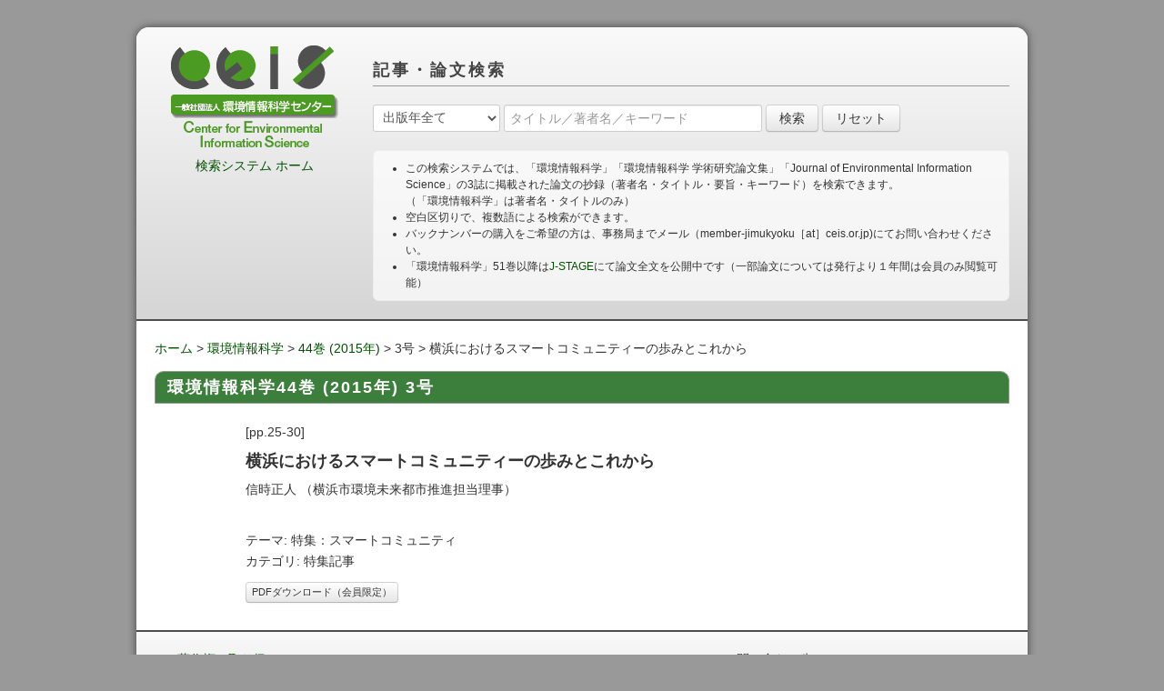

--- FILE ---
content_type: text/html; charset=UTF-8
request_url: http://www.ceis.or.jp/search/entries/article/1/44/10386
body_size: 5936
content:
<!DOCTYPE html>
<html>
<head>
    <title>機関誌『環境情報科学』記事・論文検索システム<!-- 環境情報科学44巻 (2015年) 3号 --></title>
    <link rel="stylesheet" type="text/css" href="/search/css/bootstrap.min.css"/><link rel="stylesheet" type="text/css" href="/search/css/main.css"/></head>
<body>

<div class="wrapper"><div class="container header_block">
    <div class="row">
        <div class="span3 aligncenter homeLink">
            <a href="/search/">
                <img src="/search/img/logo.png" alt=""/><br>
                検索システム ホーム
            </a>
        </div>
        <div class="span9">
            <h2 class="search_title">記事・論文検索</h2><form action="/search/entries/results" class="form-inline" id="EntryArticleForm" method="get" accept-charset="utf-8"><select name="published_year" class="span2" id="EntryPublishedYear" required="required">
<option value="">出版年全て</option>
<option value="2021">2021</option>
<option value="2020">2020</option>
<option value="2019">2019</option>
<option value="2018">2018</option>
<option value="2017">2017</option>
<option value="2016">2016</option>
<option value="2015">2015</option>
<option value="2014">2014</option>
<option value="2013">2013</option>
<option value="2012">2012</option>
<option value="2011">2011</option>
<option value="2010">2010</option>
<option value="2009">2009</option>
<option value="2008">2008</option>
<option value="2007">2007</option>
<option value="2006">2006</option>
<option value="2005">2005</option>
<option value="2004">2004</option>
<option value="2003">2003</option>
<option value="2002">2002</option>
<option value="2001">2001</option>
<option value="2000">2000</option>
<option value="1999">1999</option>
<option value="1998">1998</option>
<option value="1997">1997</option>
<option value="1996">1996</option>
<option value="1995">1995</option>
<option value="1994">1994</option>
<option value="1993">1993</option>
<option value="1992">1992</option>
<option value="1991">1991</option>
<option value="1990">1990</option>
<option value="1989">1989</option>
<option value="1988">1988</option>
<option value="1987">1987</option>
<option value="1986">1986</option>
<option value="1985">1985</option>
<option value="1984">1984</option>
<option value="1983">1983</option>
<option value="1982">1982</option>
<option value="1981">1981</option>
<option value="1980">1980</option>
<option value="1979">1979</option>
<option value="1978">1978</option>
<option value="1977">1977</option>
<option value="1976">1976</option>
<option value="1975">1975</option>
<option value="1974">1974</option>
<option value="1973">1973</option>
<option value="1972">1972</option>
</select> <input name="q" placeholder="タイトル／著者名／キーワード" class="input-xlarge" type="text" id="EntryQ"/> <input class="btn" type="submit" value="検索"/> <a href="/search/" class="btn">リセット</a></form>            <div class="instructions">
                
    <ul>
        <li>この検索システムでは、「環境情報科学」「環境情報科学 学術研究論文集」「Journal of Environmental Information Science」の3誌に掲載された論文の抄録（著者名・タイトル・要旨・キーワード）を検索できます。<br>（「環境情報科学」は著者名・タイトルのみ）</li>
        <li>空白区切りで、複数語による検索ができます。</li>
        <li>バックナンバーの購入をご希望の方は、事務局までメール（member-jimukyoku［at］ceis.or.jp)にてお問い合わせください。</li>
        <li>「環境情報科学」51巻以降は<a href="https://www.jstage.jst.go.jp/browse/eis/list/-char/ja">J-STAGE</a>にて論文全文を公開中です（一部論文については発行より１年間は会員のみ閲覧可能）</li>
    </ul>
            </div>
        </div>
    </div>
</div><div class="core"><div class="container"></div>
<div class="bread">
    <a href="/search/">ホーム</a>&nbsp;&gt;
    <a href="../../../book/1">環境情報科学</a>&nbsp;&gt;
    <a href="../../../articles/1/44">44巻 (2015年)</a>&nbsp;&gt;
    3号&nbsp;&gt;&nbsp;横浜におけるスマートコミュニティーの歩みとこれから</div>

<div class="container"><h2>環境情報科学44巻 (2015年) 3号</h2><div class="article-narrow"><p class="mute"> [pp.25-30]</p><h4>横浜におけるスマートコミュニティーの歩みとこれから</h4><p>信時正人 （横浜市環境未来都市推進担当理事）</p><br><p>テーマ: 特集：スマートコミュニティ<br>カテゴリ: 特集記事</p><p><a href="/search/md/entries/download/1/44/10386" class="btn btn-mini">PDFダウンロード（会員限定）</a></p></div></div></div><div class="container footer_block">
    <div class="row">
        <div class="span8">
            <ul>
                <li>
                    <a href="http://www.ceis.or.jp/magazine_copyright.html">著作権の取り扱いについて</a>
                </li>
                <li>
                    <a href="http://www.ceis.or.jp/">環境情報科学センターのホームページへ</a>
                </li>
            </ul>
        </div>
        <div class="span4">
            問い合わせ先<br />
            発行元：（一社）環境情報科学センター<br />
            東京都千代田区九段南3-2-7<br />
            E-mail: <a href="mailto:info@ceis.or.jp">info@ceis.or.jp</a><br />
            TEL： 03-3265-3916
        </div>
    </div>
</div></div>
	<script type="text/javascript" src="/search/js/jquery-1.8.2.min.js"></script>
	<script type="text/javascript" src="/search/js/bootstrap.min.js"></script>
	<script type="text/javascript" src="/search/js/jquery.autosize-min.js"></script>
	<script type="text/javascript" src="/search/js/app.js"></script>

</body>
</html>


--- FILE ---
content_type: text/css
request_url: http://www.ceis.or.jp/search/css/main.css
body_size: 9128
content:
/* Layout */

body {
    background-color: #999999;
}

.wrapper {
    background-color: #ffffff;
    width: 980px;
    /*margin: 20px auto auto 20px;*/	
	margin: 30px auto;
    padding: 0;
    -webkit-border-radius: 14px;
    -moz-border-radius: 14px;
    border-radius: 14px;
    box-shadow: 0px 0px 10px #444444;
}

.header_block,
.footer_block {
    background: #fafafa;
    background: url([data-uri]);
    background: -moz-linear-gradient(top, #fafafa 0%, #d5d5d6 100%);
    background: -webkit-gradient(linear, left top, left bottom, color-stop(0%,#fafafa), color-stop(100%,#d5d5d6));
    background: -webkit-linear-gradient(top, #fafafa 0%,#d5d5d6 100%);
    background: -o-linear-gradient(top, #fafafa 0%,#d5d5d6 100%);
    background: -ms-linear-gradient(top, #fafafa 0%,#d5d5d6 100%);
    background: linear-gradient(to bottom, #fafafa 0%,#d5d5d6 100%);
    filter: progid:DXImageTransform.Microsoft.gradient( startColorstr='#fafafa', endColorstr='#d5d5d6',GradientType=0 );
    width: 940px;
    padding: 20px;
}

.header_block {
    -webkit-border-top-left-radius: 14px;
    -webkit-border-top-right-radius: 14px;
    -moz-border-radius-topleft: 14px;
    -moz-border-radius-topright: 14px;
    border-top-left-radius: 14px;
    border-top-right-radius: 14px;
    border-bottom: 2px solid #4D4D4D;
}

.footer_block {
    -webkit-border-bottom-left-radius: 14px;
    -webkit-border-bottom-right-radius: 14px;
    -moz-border-radius-bottomleft: 14px;
    -moz-border-radius-bottomright: 14px;
    border-bottom-left-radius: 14px;
    border-bottom-right-radius: 14px;
    border-top: 2px solid #4D4D4D;
}

.core {
    padding: 20px;
}

.vertical-space {
    margin-top:50px;
}

.vertical-space-20 {
    margin-top:20px;
}

.vspace {
    margin-top:10px;
}

/* Other */

h2 {
    font-size: 18px;
    color: #ffffff;
    background-color: #3C7E3C;
    padding: 0 13px;
    line-height: 34px;
    margin-bottom: 20px;
    -webkit-border-top-left-radius: 10px;
    -webkit-border-top-right-radius: 10px;
    -moz-border-radius-topleft: 10px;
    -moz-border-radius-topright: 14px;
    border-top-left-radius: 10px;
    border-top-right-radius: 10px;
    letter-spacing: 2px;
    border: 1px solid #999999;
}

h2.search_title {
    font-size: 18px;
    color: #444444;
    background-color: transparent;
    padding: 0;
    line-height: 34px;
    margin-bottom: 20px;
    letter-spacing: 3px;
    border-top: none;
    border-right: none;
    border-bottom: 1px solid #999999;
    border-left: none;
}

h4 {
    letter-spacing: 0px;
}

a h4 {
    letter-spacing: 0;
}

h4.article {
    background-color: #efefef;
    padding: 6px 12px;
    border-bottom: 1px solid #cccccc;
    margin-top: 20px;
}

h5 {
    margin-top: 20px;
    margin-bottom: 0;
    line-height: 15px;
}

a {
    color: #005000;
}

a:hover {
    color: #cc5000;
}

.entry {
    margin-top: 20px;
}

.highlight {
    padding:1px;
    background-color:yellow;
}

.text-right {
    text-align:right;
}

.text-nowrap {
    white-space: nowrap
}

.bordered {
    /*position: relative;*/
/*    margin: 15px 0;
    padding: 39px 19px 14px;
    background-color: white;
    border: 1px solid #DDD;
    -webkit-border-radius: 4px;
    -moz-border-radius: 4px;
    border-radius: 4px;*/
}

.aligncenter {
    text-align: center;
}

ul.lh_wide li {
    line-height: 1.7;
}

.instructions {
    font-size: 12px;
    padding: 10px 10px 0 10px;
    background-color: rgba(255,255,255,0.7);;
    -webkit-border-radius: 6px;
    -moz-border-radius: 6px;
    border-radius: 6px;
    border: 1px solid #ededed;
}

.instructions ul li {
    line-height: 18px;
}

p + p.muted {
    margin-top: -10px;
}

.submit {
    clear: both;
}

.homeLink a {
    line-height: 40px;
    font-size: 14px;
}

.article-narrow {
    width: 740px;
    line-height: 1.7;
    margin: 0 auto;
}

.pagination {
    height: auto;
    margin: 0;
}

.bread {
    margin-bottom: 5px;
}

--- FILE ---
content_type: application/javascript
request_url: http://www.ceis.or.jp/search/js/jquery.autosize-min.js
body_size: 1858
content:
// Autosize 1.13 - jQuery plugin for textareas
// (c) 2012 Jack Moore - jacklmoore.com
// license: www.opensource.org/licenses/mit-license.php
(function(e){var t="hidden",n="border-box",r="lineHeight",i='<textarea tabindex="-1" style="position:absolute; top:-9999px; left:-9999px; right:auto; bottom:auto; -moz-box-sizing:content-box; -webkit-box-sizing:content-box; box-sizing:content-box; word-wrap:break-word; height:0 !important; min-height:0 !important; overflow:hidden;"/>',s=["fontFamily","fontSize","fontWeight","fontStyle","letterSpacing","textTransform","wordSpacing","textIndent"],o="oninput",u="onpropertychange",a=e(i)[0];a.setAttribute(o,"return"),e.isFunction(a[o])||u in a?(e(a).css(r,"99px"),e(a).css(r)==="99px"&&s.push(r),e.fn.autosize=function(r){return r=r||{},this.each(function(){function b(){var e,n,i;p||(p=!0,l.value=a.value,l.style.overflowY=a.style.overflowY,i=parseInt(a.style.height,10),l.style.width=f.css("width"),l.scrollTop=0,l.scrollTop=9e4,e=l.scrollTop,n=t,e>h?(e=h,n="scroll"):e<c&&(e=c),e+=m,a.style.overflowY=n,i!==e&&(a.style.height=e+"px",y&&r.callback.call(a)),setTimeout(function(){p=!1},1))}var a=this,f=e(a),l,c=f.height(),h=parseInt(f.css("maxHeight"),10),p,d=s.length,v,m=0,g=a.value,y=e.isFunction(r.callback);if(f.css("box-sizing")===n||f.css("-moz-box-sizing")===n||f.css("-webkit-box-sizing")===n)m=f.outerHeight()-f.height();if(f.data("mirror")||f.data("ismirror"))return;l=e(i).data("ismirror",!0).addClass(r.className||"autosizejs")[0],v=f.css("resize")==="none"?"none":"horizontal",f.data("mirror",e(l)).css({overflow:t,overflowY:t,wordWrap:"break-word",resize:v}),h=h&&h>0?h:9e4;while(d--)l.style[s[d]]=f.css(s[d]);e("body").append(l),u in a?o in a?a[o]=a.onkeyup=b:a[u]=b:(a[o]=b,a.value="",a.value=g),e(window).resize(b),f.bind("autosize",b),b()})}):e.fn.autosize=function(e){return this}})(jQuery);

--- FILE ---
content_type: application/javascript
request_url: http://www.ceis.or.jp/search/js/app.js
body_size: 2407
content:

var Bootstrappifier = {
    straps      : {
        cake    : function() {
            //All submit forms wrapped to div.action
            //$('input[type="submit"][class!="btn btn-primary"]').wrap('<div class="actions" />');
            //All submit forms converted to primary button
            //$('input[type="submit"]').addClass('btn btn-primary');
            //All index actions converted into pretty buttons
            $('td[class="actions"] > a[class!="btn"]').addClass('btn');
            
            //All (div.inputs) with default FormHelper style (div.input > label ~ input)
            //converted into Twitter Bootstrap Style (div.clearfix > label ~ div.input)
            
            $('div[class!="input added"].input').removeClass().addClass('clearfix');
            $('div.clearfix > label ~ input').wrap('<div class="input added" />');
            $('div.clearfix > label ~ select').wrap('<div class="input added" />');
            $('div.clearfix > label ~ textarea').wrap('<div class="input added" />');
        },
        error   : function() {
            $('.message').addClass('alert alert-warning');
            $('.flash_success').addClass('alert alert-success');
            $('.flash_warning').addClass('alert');
            $('.error-message').addClass('alert alert-error');
            //$('div.error-message').append($('div.error-message').replaceWith('<span class="help-inline">'+$('div.error-message').text()+'</span'));
            $('.form-error').addClass('error');
            $('.form-error').closest('.clearfix').addClass('error');
        }
    },
    getStraps   : function() {
        var strapsList = new Array();
        $.each(this.straps, function(key, name) {
            strapsList.push(key);
        });
        strapsList = strapsList.join(',');
        return typeof(strapsList == 'array') ? strapsList : new Array();
    },
    load        : function(straps) {
        straps = typeof(straps !== 'string') ? this.getStraps() : straps;
        return $.each(straps.split(','), function(key, value) {
            if(typeof(Bootstrappifier.straps[value] === 'function')) {
                var strapFunction = Bootstrappifier.straps[value];
                strapFunction();
            }
        }) ? true : false;
    },
}
// Styling start when document loads
$(document).ready(function(){
    Bootstrappifier.load();
    $('textarea').autosize();
});